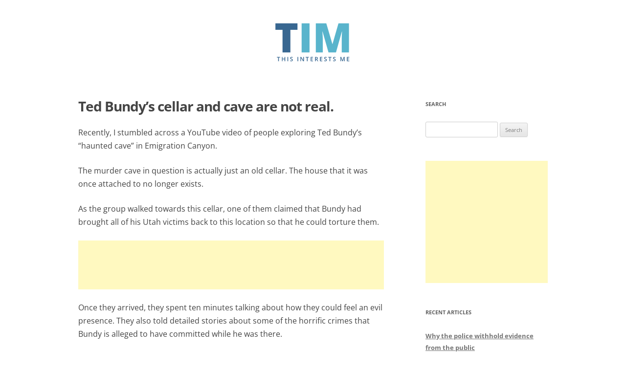

--- FILE ---
content_type: text/html; charset=UTF-8
request_url: https://thisinterestsme.com/ted-bundy-cave/
body_size: 9507
content:
<!DOCTYPE html>
<html lang="en-US">
<head><style>img.lazy{min-height:1px}</style><link href="https://thisinterestsme.com/wp-content/plugins/w3-total-cache/pub/js/lazyload.min.js?x57793" as="script">
<meta charset="UTF-8" />
<meta name="viewport" content="width=device-width, initial-scale=1.0" />
<style id="aoatfcss" media="all">:root{--wp-admin-theme-color:#007cba;--wp-admin-theme-color-darker-10:#006ba1;--wp-admin-theme-color-darker-20:#005a87}a,article,aside,body,div,em,form,h1,h2,h3,header,hgroup,html,img,ins,label,li,nav,p,span,ul{margin:0;padding:0;border:0;font-size:101%;vertical-align:baseline}body{line-height:1.2}ul{list-style:none}h1,h2,h3{clear:both}html{overflow-y:scroll;font-size:100%;-webkit-text-size-adjust:100%;-ms-text-size-adjust:100%}article,aside,header,hgroup,nav{display:block}ins{background:#fff9c0;text-decoration:none}img{border:0;-ms-interpolation-mode:bicubic}.wrapper:after{clear:both}.wrapper:after,.wrapper:before{display:table;content:""}.widget-title{font-size:12px;font-size:1.4rem;line-height:2.181818182;font-weight:700;text-transform:uppercase;color:#636363}input{border:1px solid #ccc;border-radius:3px;font-family:inherit;padding:6px;padding:.428571429rem}input{line-height:normal}.menu-toggle,input[type=submit]{padding:6px 10px;padding:.428571429rem .714285714rem;font-size:12px;font-size:.785714286rem;line-height:1.428571429;font-weight:400;color:#FFF;background-color:#386790;border-radius:3px;box-shadow:0 1px 2px rgba(64,64,64,.1)}.entry-content img{max-width:100%}img[class*=align],img[class*=wp-image-]{height:auto}img.size-full{max-width:100%;height:auto}.entry-content img{border-radius:3px;box-shadow:0 1px 4px rgba(0,0,0,.2)}html{font-size:87.5%}body{font-size:14px;font-size:1rem;font-family:Helvetica,Arial,sans-serif;text-rendering:optimizeLegibility;color:#444}a{outline:0;color:#386790;font-weight:700}.assistive-text,.site .screen-reader-text{position:absolute!important;clip:rect(1px,1px,1px,1px)}.site{padding:0 24px;padding:0 1.714285714rem;background-color:#fff}.site-content{margin:24px 0 0;margin:1.714285714rem 0 0}.widget-area{margin:24px 0 0;margin:1.714285714rem 0 0}.site-header{padding:24px 0;padding:1.714285714rem 0}.site-header h1,.site-header h2{text-align:center}.site-header h1 a{color:#515151;display:inline-block;text-decoration:none}.site-header h1{font-size:24px;font-size:1.714285714rem;line-height:1.285714286;margin-bottom:14px;margin-bottom:1rem}.site-header h2{font-weight:400;font-size:13px;font-size:.928571429rem;line-height:1.846153846;color:#757575}.main-navigation{margin-top:24px;margin-top:1.714285714rem;text-align:center}.main-navigation li{margin-top:24px;margin-top:1.714285714rem;font-size:12px;font-size:.857142857rem;line-height:1.42857143}.main-navigation a{color:#5e5e5e}.main-navigation div.nav-menu>ul{display:none}.menu-toggle{display:inline-block}.widget-area .widget{-webkit-hyphens:auto;-moz-hyphens:auto;hyphens:auto;margin-bottom:48px;margin-bottom:3.428571429rem;word-wrap:break-word}.widget-area .widget h3{margin-bottom:24px;margin-bottom:1.714285714rem}.widget-area .widget .textwidget,.widget-area .widget li{font-size:13px;font-size:.928571429rem;line-height:1.846153846}.widget-area .widget a{color:#386790}.widget-area #s{width:53.66666666666%}.entry-header{margin-bottom:24px;margin-bottom:1.714285714rem}.entry-header .entry-title{font-size:20px;font-size:1.428571429rem;line-height:1.2;font-weight:400}.entry-meta a{color:#757575}.entry-content{line-height:1.714285714}.entry-content h2{margin:24px 0;margin:1.714285714rem 0;line-height:1.714285714}.entry-content h2{font-size:18px;font-size:1.485714286rem;line-height:1.6}.entry-content p{margin:0 0 24px;margin:0 0 1.714285714rem;line-height:1.714285714}.site-content article{border-bottom:4px double #ededed;margin-bottom:72px;margin-bottom:5.142857143rem;padding-bottom:24px;padding-bottom:1.714285714rem;word-wrap:break-word;-webkit-hyphens:none;-moz-hyphens:none;hyphens:none}.single-author .entry-meta .by-author{display:none}.widget_search label{display:block;font-size:13px;font-size:.928571429rem;line-height:1.846153846}@media screen and (min-width:600px){.site{margin:0 auto;max-width:960px;max-width:68.571428571rem;overflow:hidden}.site-content{float:left;width:65.104166667%}.widget-area{float:right;width:26.041666667%}.site-header h1,.site-header h2{text-align:left}.site-header h1{font-size:26px;font-size:1.857142857rem;line-height:1.846153846;margin-bottom:0}.main-navigation div.nav-menu>ul{border-bottom:1px solid #ededed;border-top:1px solid #ededed;display:inline-block!important;text-align:center;width:100%}.main-navigation ul{margin:0;text-indent:0}.main-navigation li,.main-navigation li a{display:inline-block;text-decoration:none}.main-navigation li a{border-bottom:0;color:#6a6a6a;line-height:3.692307692;text-transform:uppercase;white-space:nowrap}.main-navigation li{margin:0 40px 0 0;margin:0 2.857142857rem 0 0;position:relative}.menu-toggle{display:none}.entry-header .entry-title{font-size:22px;font-size:1.571428571rem}}ins{background:#fff;text-decoration:none}h1.entry-title{font-size:2em!important;font-weight:700!important;line-height:1.15em;letter-spacing:-1px}body.custom-background{background-color:#fff}.main-navigation div.nav-menu>ul,.main-navigation ul.nav-menu{display:none}@media screen and (min-width:600px){.main-navigation div.nav-menu>ul,.main-navigation ul.nav-menu{display:inline-block!important;text-align:center;border-bottom:1px solid #ededed;border-top:1px solid #ededed;width:100%}}.wp-caption{max-width:100%;padding:4px}@media only screen and (min-width:600px){.ad-slot-horizontal{height:110px}.ad-slot-rectangle{height:310px}.ad-slot-in-article{height:310px}}@media only screen and (max-width:559px){.ad-slot-horizontal{height:310px}.ad-slot-rectangle{height:310px}.ad-slot-in-article{height:310px}}pre{font-family:Consolas,"Andale Mono WT","Andale Mono","Lucida Console","Lucida Sans Typewriter","DejaVu Sans Mono","Bitstream Vera Sans Mono","Liberation Mono","Nimbus Mono L",Monaco,"Courier New",Courier,monospace;background:#f4f4f4;border:1px solid #ddd;color:#333 !important;page-break-inside:avoid;font-size:15px;line-height:1.6;margin-bottom:1.6em;max-width:100%;overflow:auto;padding:1em 1.5em;display:block;word-wrap:break-word}.comment-content p,.entry-content p,.entry-summary p,.mu_register p{margin:0 0 24px;margin:0 0 1.714285714rem;line-height:1.65;font-size: 1.1em;}.entry-header .entry-title a{text-decoration:none}footer.entry-meta{margin-top:24px;margin-top:1.714285714rem;font-size:13px;font-size:.928571429rem;line-height:1.846153846;color:#757575}.site-title{min-height:85px; text-align:center;padding-top:20px;}.wp-video{max-width:100%;height:auto}.mejs-offscreen{border:0;clip:rect(1px,1px,1px,1px);-webkit-clip-path:inset(50%);clip-path:inset(50%);height:1px;margin:-1px;overflow:hidden;padding:0;position:absolute;width:1px;word-wrap:normal}.mejs-container{clear:both;max-width:100%}.mejs-container,.mejs-container *{box-sizing:border-box}.mejs-container{background:#000;font-family:Helvetica,Arial,serif;position:relative;text-align:left;text-indent:0;vertical-align:top}.mejs-mediaelement{height:100%;width:100%;z-index:0}.wp-video-shortcode video,video.wp-video-shortcode{max-width:100%;display:inline-block}@media screen and (min-width:600px){.comment-content p,.entry-content p,.entry-summary p,.mu_register p{font-size:1.13em;line-height:1.6}.comment-content pre,.entry-content pre{font-size:1em}}.comment-content blockquote,.entry-content blockquote{margin:0;margin-bottom:24px;margin-bottom:1.714285714rem;padding:14px;padding:1.714285714rem;font-style:italic}</style><link rel="stylesheet" media="print" href="https://thisinterestsme.com/wp-content/cache/autoptimize/css/autoptimize_974227fdf8a44ad6c64b78e527fcf9c3.css?x57793" onload="this.onload=null;this.media='all';"><noscript id="aonoscrcss"><link media="all" href="https://thisinterestsme.com/wp-content/cache/autoptimize/css/autoptimize_974227fdf8a44ad6c64b78e527fcf9c3.css?x57793" rel="stylesheet"></noscript><title>Ted Bundy&#039;s cellar and cave are not real.</title>
<link rel="profile" href="https://gmpg.org/xfn/11" />
<link rel="pingback" href="https://thisinterestsme.com/xmlrpc.php">
<meta name='robots' content='index, follow, max-image-preview:large, max-snippet:-1, max-video-preview:-1' />

	<!-- This site is optimized with the Yoast SEO plugin v26.8 - https://yoast.com/product/yoast-seo-wordpress/ -->
	<meta name="description" content="Ted Bundy did not have a murder cellar or a secret cave in Utah. These are baseless urban legends that have no basis in reality." />
	<link rel="canonical" href="https://thisinterestsme.com/ted-bundy-cave/" />
	<meta property="og:locale" content="en_US" />
	<meta property="og:type" content="article" />
	<meta property="og:title" content="Ted Bundy&#039;s cellar and cave are not real." />
	<meta property="og:description" content="Ted Bundy did not have a murder cellar or a secret cave in Utah. These are baseless urban legends that have no basis in reality." />
	<meta property="og:url" content="https://thisinterestsme.com/ted-bundy-cave/" />
	<meta property="og:site_name" content="This Interests Me" />
	<meta property="article:published_time" content="2022-04-05T13:00:13+00:00" />
	<meta property="article:modified_time" content="2025-09-16T20:14:08+00:00" />
	<meta property="og:image" content="https://thisinterestsme.com/wp-content/uploads/2022/04/bundy-house-utah.jpg" />
	<meta property="og:image:width" content="830" />
	<meta property="og:image:height" content="477" />
	<meta property="og:image:type" content="image/jpeg" />
	<meta name="author" content="ThisInterestsMe" />
	<meta name="twitter:card" content="summary_large_image" />
	<meta name="twitter:creator" content="@thisinterestsme" />
	<meta name="twitter:site" content="@thisinterestsme" />
	<meta name="twitter:label1" content="Written by" />
	<meta name="twitter:data1" content="ThisInterestsMe" />
	<meta name="twitter:label2" content="Est. reading time" />
	<meta name="twitter:data2" content="4 minutes" />
	<script type="application/ld+json" class="yoast-schema-graph">{"@context":"https://schema.org","@graph":[{"@type":"Article","@id":"https://thisinterestsme.com/ted-bundy-cave/#article","isPartOf":{"@id":"https://thisinterestsme.com/ted-bundy-cave/"},"author":{"name":"ThisInterestsMe","@id":"https://thisinterestsme.com/#/schema/person/ea352545b3b06d89783d08dedf8d26aa"},"headline":"Ted Bundy&#8217;s cellar and cave are not real.","datePublished":"2022-04-05T13:00:13+00:00","dateModified":"2025-09-16T20:14:08+00:00","mainEntityOfPage":{"@id":"https://thisinterestsme.com/ted-bundy-cave/"},"wordCount":706,"publisher":{"@id":"https://thisinterestsme.com/#organization"},"image":{"@id":"https://thisinterestsme.com/ted-bundy-cave/#primaryimage"},"thumbnailUrl":"https://thisinterestsme.com/wp-content/uploads/2022/04/bundy-house-utah.jpg","articleSection":["Serial Killers"],"inLanguage":"en-US"},{"@type":"WebPage","@id":"https://thisinterestsme.com/ted-bundy-cave/","url":"https://thisinterestsme.com/ted-bundy-cave/","name":"Ted Bundy's cellar and cave are not real.","isPartOf":{"@id":"https://thisinterestsme.com/#website"},"primaryImageOfPage":{"@id":"https://thisinterestsme.com/ted-bundy-cave/#primaryimage"},"image":{"@id":"https://thisinterestsme.com/ted-bundy-cave/#primaryimage"},"thumbnailUrl":"https://thisinterestsme.com/wp-content/uploads/2022/04/bundy-house-utah.jpg","datePublished":"2022-04-05T13:00:13+00:00","dateModified":"2025-09-16T20:14:08+00:00","description":"Ted Bundy did not have a murder cellar or a secret cave in Utah. These are baseless urban legends that have no basis in reality.","breadcrumb":{"@id":"https://thisinterestsme.com/ted-bundy-cave/#breadcrumb"},"inLanguage":"en-US","potentialAction":[{"@type":"ReadAction","target":["https://thisinterestsme.com/ted-bundy-cave/"]}]},{"@type":"ImageObject","inLanguage":"en-US","@id":"https://thisinterestsme.com/ted-bundy-cave/#primaryimage","url":"https://thisinterestsme.com/wp-content/uploads/2022/04/bundy-house-utah.jpg","contentUrl":"https://thisinterestsme.com/wp-content/uploads/2022/04/bundy-house-utah.jpg","width":830,"height":477,"caption":"He lived at 565 1st Avenue in Salt Lake City."},{"@type":"BreadcrumbList","@id":"https://thisinterestsme.com/ted-bundy-cave/#breadcrumb","itemListElement":[{"@type":"ListItem","position":1,"name":"Home","item":"https://thisinterestsme.com/"},{"@type":"ListItem","position":2,"name":"Serial Killers","item":"https://thisinterestsme.com/serial-killers/"},{"@type":"ListItem","position":3,"name":"Ted Bundy&#8217;s cellar and cave are not real."}]},{"@type":"WebSite","@id":"https://thisinterestsme.com/#website","url":"https://thisinterestsme.com/","name":"This Interests Me","description":"Pretty cool stuff for pretty cool people.","publisher":{"@id":"https://thisinterestsme.com/#organization"},"potentialAction":[{"@type":"SearchAction","target":{"@type":"EntryPoint","urlTemplate":"https://thisinterestsme.com/?s={search_term_string}"},"query-input":{"@type":"PropertyValueSpecification","valueRequired":true,"valueName":"search_term_string"}}],"inLanguage":"en-US"},{"@type":"Organization","@id":"https://thisinterestsme.com/#organization","name":"This Interests Me","url":"https://thisinterestsme.com/","logo":{"@type":"ImageObject","inLanguage":"en-US","@id":"https://thisinterestsme.com/#/schema/logo/image/","url":"https://thisinterestsme.com/wp-content/uploads/2021/11/social-share-tim.png","contentUrl":"https://thisinterestsme.com/wp-content/uploads/2021/11/social-share-tim.png","width":1200,"height":630,"caption":"This Interests Me"},"image":{"@id":"https://thisinterestsme.com/#/schema/logo/image/"},"sameAs":["https://x.com/thisinterestsme"]},{"@type":"Person","@id":"https://thisinterestsme.com/#/schema/person/ea352545b3b06d89783d08dedf8d26aa","name":"ThisInterestsMe","image":{"@type":"ImageObject","inLanguage":"en-US","@id":"https://thisinterestsme.com/#/schema/person/image/","url":"https://secure.gravatar.com/avatar/3e9d8a82c86639159cf72c062099298295523ecad4356b38ecfbb639699740db?s=96&d=identicon&r=g","contentUrl":"https://secure.gravatar.com/avatar/3e9d8a82c86639159cf72c062099298295523ecad4356b38ecfbb639699740db?s=96&d=identicon&r=g","caption":"ThisInterestsMe"}}]}</script>
	<!-- / Yoast SEO plugin. -->


<link rel="alternate" type="application/rss+xml" title="This Interests Me &raquo; Feed" href="https://thisinterestsme.com/feed/" />
<link rel="alternate" type="application/rss+xml" title="This Interests Me &raquo; Comments Feed" href="https://thisinterestsme.com/comments/feed/" />
<link rel="alternate" title="oEmbed (JSON)" type="application/json+oembed" href="https://thisinterestsme.com/wp-json/oembed/1.0/embed?url=https%3A%2F%2Fthisinterestsme.com%2Fted-bundy-cave%2F" />
<link rel="alternate" title="oEmbed (XML)" type="text/xml+oembed" href="https://thisinterestsme.com/wp-json/oembed/1.0/embed?url=https%3A%2F%2Fthisinterestsme.com%2Fted-bundy-cave%2F&#038;format=xml" />







<link rel="https://api.w.org/" href="https://thisinterestsme.com/wp-json/" /><link rel="alternate" title="JSON" type="application/json" href="https://thisinterestsme.com/wp-json/wp/v2/posts/12874" /><link rel="EditURI" type="application/rsd+xml" title="RSD" href="https://thisinterestsme.com/xmlrpc.php?rsd" />
<meta name="generator" content="WordPress 6.9" />
<link rel='shortlink' href='https://thisinterestsme.com/?p=12874' />

		<link rel="apple-touch-icon" sizes="57x57" href="/apple-icon-57x57.png">
	<link rel="apple-touch-icon" sizes="60x60" href="/apple-icon-60x60.png">
	<link rel="apple-touch-icon" sizes="72x72" href="/apple-icon-72x72.png">
	<link rel="apple-touch-icon" sizes="76x76" href="/apple-icon-76x76.png">
	<link rel="apple-touch-icon" sizes="114x114" href="/apple-icon-114x114.png">
	<link rel="apple-touch-icon" sizes="120x120" href="/apple-icon-120x120.png">
	<link rel="apple-touch-icon" sizes="144x144" href="/apple-icon-144x144.png">
	<link rel="apple-touch-icon" sizes="152x152" href="/apple-icon-152x152.png">
	<link rel="apple-touch-icon" sizes="180x180" href="/apple-icon-180x180.png">
	<link rel="icon" type="image/png" sizes="192x192"  href="/android-icon-192x192.png">
	<link rel="icon" type="image/png" sizes="32x32" href="/favicon-32x32.png">
	<link rel="icon" type="image/png" sizes="96x96" href="/favicon-96x96.png">
	<link rel="icon" type="image/png" sizes="16x16" href="/favicon-16x16.png">
	<link rel="manifest" href="/manifest.json">
	<meta name="msapplication-TileColor" content="#ffffff">
	<meta name="msapplication-TileImage" content="/ms-icon-144x144.png">
	<meta name="theme-color" content="#ffffff">
	<meta property="fb:app_id" content="530468520399596" />
	<link rel="preconnect" href="https://www.google-analytics.com">
	<link rel="preconnect" href="https://googleads.g.doubleclick.net">
	<link ref="dns-prefetch" href="https://ad.doubleclick.net">
	<link ref="dns-prefetch" href="https://tpc.googlesyndication.com">
	<link ref="dns-prefetch" href="https://lh3.googleusercontent.com">
	<link ref="dns-prefetch" href="https://csi.gstatic.com">
	<link ref="dns-prefetch" href="https://www.gstatic.com">
	<link ref="dns-prefetch" href="https://www.google.com">
</head>

<body class="wp-singular post-template-default single single-post postid-12874 single-format-standard custom-background wp-embed-responsive wp-theme-twentytwelve custom-background-white custom-font-enabled single-author">
<div id="page" class="hfeed site">
	<a class="screen-reader-text skip-link" href="#content">Skip to content</a>
	<header id="masthead" class="site-header">
		<hgroup>
			<div class="site-title">
				<a href="https://thisinterestsme.com/" title="This Interests Me" rel="home">
										<img class="lazy" src="data:image/svg+xml,%3Csvg%20xmlns='http://www.w3.org/2000/svg'%20viewBox='0%200%20161%2083'%3E%3C/svg%3E" data-src="https://thisinterestsme.com/t-logo.svg" alt="This Interests Me" width="161" height="83">
				</a>
			</div>
		</hgroup>

		<nav id="site-navigation" class="main-navigation">
			<button class="menu-toggle">Menu</button>
					</nav><!-- #site-navigation -->

			</header><!-- #masthead -->

	<div id="main" class="wrapper">

	<div id="primary" class="site-content">
		<div id="content" role="main">

			
				
	<article id="post-12874" class="post-12874 post type-post status-publish format-standard hentry category-serial-killers">
				<header class="entry-header">
			
						<h1 class="entry-title">Ted Bundy&#8217;s cellar and cave are not real.</h1>
								</header><!-- .entry-header -->

				<div class="entry-content">
			<p>Recently, I stumbled across a YouTube video of people exploring Ted Bundy&#8217;s &#8220;haunted cave&#8221; in Emigration Canyon.</p>
<p style="text-align: left;">The murder cave in question is actually just an old cellar. The house that it was once attached to no longer exists.</p>
<p>As the group walked towards this cellar, one of them claimed that Bundy had brought all of his Utah victims back to this location so that he could torture them.</p>
<p><!-- small_across_time -->
										<ins class="adsbygoogle"
											 style="display:block"
											 data-ad-client="ca-pub-1900222133810370"
											 data-ad-slot="8020135619"
											 data-ad-format="horizontal"
											 data-full-width-responsive="true"></ins>
										<script>
										(adsbygoogle = window.adsbygoogle || []).push({});
										</script></p>
<p>Once they arrived, they spent ten minutes talking about how they could feel an evil presence. They also told detailed stories about some of the horrific crimes that Bundy is alleged to have committed while he was there.</p>
<p>The video in question had over one million views.</p>
<p>The comment section was awash with people claiming that they could hear strange sounds in the audio. One user chimed in to say that they could feel the victims&#8217; &#8220;pain&#8221; and &#8220;sadness&#8221;. Another confidently stated that Bundy&#8217;s soul is still haunting the area.</p>
<p>Although this sounds like an interesting story, there is just one small problem with it.</p>
<p>The cellar in question has absolutely no connection to Ted Bundy.</p>
<h2>Bundy&#8217;s cellar is a myth.</h2>
<p>The abandoned cellar that this group visited has no connection to Bundy.</p>
<p>Over the years, it seems as though people have confused a random &#8220;cave&#8221; in Emigration Canyon with the cellar that exists at Bundy&#8217;s former residence in Salt Lake City.</p>
<div id="attachment_12877" style="width: 840px" class="wp-caption alignnone"><img fetchpriority="high" decoding="async" aria-describedby="caption-attachment-12877" class="size-full wp-image-12877 lazy" src="data:image/svg+xml,%3Csvg%20xmlns='http://www.w3.org/2000/svg'%20viewBox='0%200%20830%20477'%3E%3C/svg%3E" data-src="https://thisinterestsme.com/wp-content/uploads/2022/04/bundy-house-utah.jpg" alt="565 1st Avenue" width="830" height="477" data-srcset="https://thisinterestsme.com/wp-content/uploads/2022/04/bundy-house-utah.jpg 830w, https://thisinterestsme.com/wp-content/uploads/2022/04/bundy-house-utah-300x172.jpg 300w, https://thisinterestsme.com/wp-content/uploads/2022/04/bundy-house-utah-768x441.jpg 768w, https://thisinterestsme.com/wp-content/uploads/2022/04/bundy-house-utah-624x359.jpg 624w" data-sizes="(max-width: 830px) 100vw, 830px" /><p id="caption-attachment-12877" class="wp-caption-text">He lived at 565 1st Avenue in Salt Lake City between 1974 and 1975.</p></div>
<p>The rooming house on 1st Avenue has a cellar that Bundy <em><strong>may</strong></em> have used to kill one or two of his victims.</p>
<p>For example, he <em><strong>claimed</strong></em> that he brought <a href="https://thisinterestsme.com/nancy-wilcox/">Nancy Wilcox</a> back to this room in October of 1974.</p>
<p>However, even this confession has question marks hanging over it.</p>
<p>Investigators, authors, and researchers are pretty skeptical about his claim, as he was known to be a habitual liar. Furthermore, bringing a victim back to a house that he shared with other people would have been an incredibly risky move on his part.</p>
<p><!-- small_across_time -->
										<ins class="adsbygoogle"
											 style="display:block"
											 data-ad-client="ca-pub-1900222133810370"
											 data-ad-slot="8020135619"
											 data-ad-format="horizontal"
											 data-full-width-responsive="true"></ins>
										<script>
										(adsbygoogle = window.adsbygoogle || []).push({});
										</script></p>
<p>Anyone who has studied Bundy&#8217;s case in detail will know that this story about him using a hidden cellar in Emigration Canyon is complete nonsense.</p>
<div id="attachment_12890" style="width: 764px" class="wp-caption alignnone"><img decoding="async" aria-describedby="caption-attachment-12890" class="wp-image-12890 size-full lazy" src="data:image/svg+xml,%3Csvg%20xmlns='http://www.w3.org/2000/svg'%20viewBox='0%200%20754%20410'%3E%3C/svg%3E" data-src="https://thisinterestsme.com/wp-content/uploads/2022/04/bundy-cellar-location.jpg" alt="bundy cellar" width="754" height="410" data-srcset="https://thisinterestsme.com/wp-content/uploads/2022/04/bundy-cellar-location.jpg 754w, https://thisinterestsme.com/wp-content/uploads/2022/04/bundy-cellar-location-300x163.jpg 300w, https://thisinterestsme.com/wp-content/uploads/2022/04/bundy-cellar-location-624x339.jpg 624w" data-sizes="(max-width: 754px) 100vw, 754px" /><p id="caption-attachment-12890" class="wp-caption-text">An urban legend claims that Bundy used this location by Donner Hill in Emigration Canyon. However, this is false. The coordinates for this location are: 40.75135, -111.80201</p></div>
<p>It is an urban legend that has no basis in reality.</p>
<p>To make a long story short.</p>
<ol>
<li>He never spoke about this cellar in any of his confessions.</li>
<li>There is no mention of this location in any of the police files.</li>
<li>The detectives who investigated his crimes never mentioned such a place.</li>
<li>Nor did the authors who personally knew him and wrote about him.</li>
<li>This story does not square up with any of the facts that we know about his crimes in Utah.</li>
</ol>
<p>Bundy was quick to incapacitate his victims by striking them over the head with a crowbar or a tire iron. He then drove to the closest concealed spot he could find so that he could rape and murder them.</p>
<p>In other words, his crimes weren&#8217;t <em><strong>that</strong> </em>elaborate. He didn&#8217;t have a secret kill site in Utah.</p>
<p>He was far too impulsive to engage in that kind of behavior. We also have no evidence of him torturing any of his victims.</p>
<p>All in all, there is absolutely no evidence that he used such a place.</p>
<h2>He didn&#8217;t have a cave either.</h2>
<p>Another popular myth is that Bundy had a cave in American Fork Canyon.</p>
<p>Although he did bring <a href="https://thisinterestsme.com/laura-ann-aime/">one victim</a> to American Fork Canyon, the creek bank where he dumped her remains is more than two miles away from the location of his supposed cave.</p>
<p>Furthermore, tire track evidence seems to indicate that he carried out the murder in a pullout area near the dump site.</p>
<p>There is absolutely no evidence to suggest that he ever used a cave or a mine shaft.</p>
<p>There is a very good reason why documentaries, films, and books never seem to reference these two locations.</p>
<p>It is because they are baseless urban legends and nothing more.</p>
<p>
										<!-- rect_tim -->
										<ins class="adsbygoogle"
     											style="display:block"
    											data-ad-client="ca-pub-1900222133810370"
     											data-ad-slot="3890987217"
     											data-ad-format="auto"
												data-full-width-responsive="true"></ins>
										<script>
										(adsbygoogle = window.adsbygoogle || []).push({});
										</script></p>
					</div><!-- .entry-content -->
		
		<footer class="entry-meta">
			This entry was posted in <a href="https://thisinterestsme.com/serial-killers/" rel="category tag">Serial Killers</a> on <a href="https://thisinterestsme.com/ted-bundy-cave/" title="1:00 pm" rel="bookmark"><time class="entry-date" datetime="2022-04-05T13:00:13+00:00">April 5, 2022</time></a><span class="by-author"> by <span class="author vcard"><a class="url fn n" href="https://thisinterestsme.com/author/waynewex/" title="View all posts by ThisInterestsMe" rel="author">ThisInterestsMe</a></span></span>.								</footer><!-- .entry-meta -->
	</article><!-- #post -->

				<nav class="nav-single">
					<h3 class="assistive-text">Post navigation</h3>
					<span class="nav-previous"><a href="https://thisinterestsme.com/crime-scene-staging/" rel="prev"><span class="meta-nav">&larr;</span> What is crime scene staging?</a></span>
					<span class="nav-next"><a href="https://thisinterestsme.com/janice-ott-denise-naslund/" rel="next">Janice Ott and Denise Naslund &#8211; Lake Sammamish abductions. <span class="meta-nav">&rarr;</span></a></span>
				</nav><!-- .nav-single -->

				
<div id="comments" class="comments-area">

	
	
	
</div><!-- #comments .comments-area -->

			
		</div><!-- #content -->
	</div><!-- #primary -->


			<div id="secondary" class="widget-area" role="complementary">
			<aside id="search-2" class="widget widget_search"><h3 class="widget-title">Search</h3><form role="search" method="get" id="searchform" class="searchform" action="https://thisinterestsme.com/">
				<div>
					<label class="screen-reader-text" for="s">Search for:</label>
					<input type="text" value="" name="s" id="s" />
					<input type="submit" id="searchsubmit" value="Search" />
				</div>
			</form></aside><aside id="custom_html-3" class="widget_text widget widget_custom_html"><div class="textwidget custom-html-widget"><div style="height:310px">
<!-- ThisInterestsMe - Sidebar -->
<ins class="adsbygoogle"
     style="display:block"
     data-ad-client="ca-pub-1900222133810370"
     data-ad-slot="8534322028"
     data-ad-format="rectangle"
     data-full-width-responsive="true"></ins>
<script>
     (adsbygoogle = window.adsbygoogle || []).push({});
</script>	
</div>
	</div></aside>
		<aside id="recent-posts-2" class="widget widget_recent_entries">
		<h3 class="widget-title">Recent Articles</h3>
		<ul>
											<li>
					<a href="https://thisinterestsme.com/police-withhold-evidence/">Why the police withhold evidence from the public</a>
									</li>
											<li>
					<a href="https://thisinterestsme.com/dr-peter-hackett/">Dr. Peter Hackett isn&#8217;t a good Gilgo Beach suspect</a>
									</li>
											<li>
					<a href="https://thisinterestsme.com/gilgo-case-burner-phones/">Gilgo Beach case: The burner phones.</a>
									</li>
											<li>
					<a href="https://thisinterestsme.com/louise-bundy/">Louise Bundy: Ted Bundy&#8217;s mother.</a>
									</li>
											<li>
					<a href="https://thisinterestsme.com/johnnie-culpepper-bundy/">Johnnie Culpepper Bundy: Ted Bundy&#8217;s stepfather.</a>
									</li>
											<li>
					<a href="https://thisinterestsme.com/shannan-gilbert/">Shannan Gilbert was not a Gilgo Beach serial killer victim</a>
									</li>
											<li>
					<a href="https://thisinterestsme.com/serial-killers-age/">What age do serial killers start at?</a>
									</li>
											<li>
					<a href="https://thisinterestsme.com/janice-ott-denise-naslund/">Janice Ott and Denise Naslund &#8211; Lake Sammamish abductions.</a>
									</li>
					</ul>

		</aside><aside id="categories-2" class="widget widget_categories"><h3 class="widget-title">Categories</h3>
			<ul>
					<li class="cat-item cat-item-58"><a href="https://thisinterestsme.com/serial-killers/">Serial Killers</a>
</li>
	<li class="cat-item cat-item-1"><a href="https://thisinterestsme.com/uncategorized/">Uncategorized</a>
</li>
			</ul>

			</aside><aside id="custom_html-5" class="widget_text widget widget_custom_html"><div class="textwidget custom-html-widget"><p>
	<a href="https://thisinterestsme.com/privacy-policy/">Privacy Policy</a>
</p>
<!-- Default Statcounter code for Thisinterestsme.com
http://thisinterestsme.com/ -->
<script type="text/javascript">
var sc_project=9462905; 
var sc_invisible=1; 
var sc_security="1caea7ec"; 
</script>
<!-- End of Statcounter Code -->

<script defer src="https://pagead2.googlesyndication.com/pagead/js/adsbygoogle.js"></script>
<script>
  (adsbygoogle = window.adsbygoogle || []).push({
    google_ad_client: "ca-pub-1900222133810370",
    enable_page_level_ads: true,
	overlays: {bottom: true}
  });
  let statcounterScript = document.createElement('script');
statcounterScript.src = 'https://www.statcounter.com/counter/counter.js';
document.getElementsByTagName('body')[0].appendChild(statcounterScript);
</script>
<!-- Google tag (gtag.js) -->
<script async src="https://www.googletagmanager.com/gtag/js?id=G-VKDFM6XM28"></script>
<script>
  window.dataLayer = window.dataLayer || [];
  function gtag(){dataLayer.push(arguments);}
  gtag('js', new Date());

  gtag('config', 'G-VKDFM6XM28');
</script></div></aside>		</div><!-- #secondary -->
		</div><!-- #main .wrapper -->
	<footer id="colophon" role="contentinfo">
		<div class="site-info">
								</div><!-- .site-info -->
	</footer><!-- #colophon -->
</div><!-- #page -->

<script type="speculationrules">
{"prefetch":[{"source":"document","where":{"and":[{"href_matches":"/*"},{"not":{"href_matches":["/wp-*.php","/wp-admin/*","/wp-content/uploads/*","/wp-content/*","/wp-content/plugins/*","/wp-content/themes/twentytwelve/*","/*\\?(.+)"]}},{"not":{"selector_matches":"a[rel~=\"nofollow\"]"}},{"not":{"selector_matches":".no-prefetch, .no-prefetch a"}}]},"eagerness":"conservative"}]}
</script>
<script type="text/javascript" src="https://thisinterestsme.com/wp-includes/js/jquery/jquery.min.js?x57793" id="jquery-core-js"></script>


<script defer src="https://thisinterestsme.com/wp-content/cache/autoptimize/js/autoptimize_6a1b3fd561ad0ed944650d219a49a5e3.js?x57793"></script><script>window.w3tc_lazyload=1,window.lazyLoadOptions={elements_selector:".lazy",callback_loaded:function(t){var e;try{e=new CustomEvent("w3tc_lazyload_loaded",{detail:{e:t}})}catch(a){(e=document.createEvent("CustomEvent")).initCustomEvent("w3tc_lazyload_loaded",!1,!1,{e:t})}window.dispatchEvent(e)}}</script><script async src="https://thisinterestsme.com/wp-content/plugins/w3-total-cache/pub/js/lazyload.min.js?x57793"></script></body>
</html>

<!--
Performance optimized by W3 Total Cache. Learn more: https://www.boldgrid.com/w3-total-cache/?utm_source=w3tc&utm_medium=footer_comment&utm_campaign=free_plugin

Object Caching 25/44 objects using Memcached
Page Caching using Disk: Enhanced 
Lazy Loading
Database Caching 3/32 queries in 0.020 seconds using Memcached

Served from: thisinterestsme.com @ 2026-01-24 02:29:32 by W3 Total Cache
-->

--- FILE ---
content_type: text/html; charset=utf-8
request_url: https://www.google.com/recaptcha/api2/aframe
body_size: 264
content:
<!DOCTYPE HTML><html><head><meta http-equiv="content-type" content="text/html; charset=UTF-8"></head><body><script nonce="Waa6G31D23mme2xS3tL0ag">/** Anti-fraud and anti-abuse applications only. See google.com/recaptcha */ try{var clients={'sodar':'https://pagead2.googlesyndication.com/pagead/sodar?'};window.addEventListener("message",function(a){try{if(a.source===window.parent){var b=JSON.parse(a.data);var c=clients[b['id']];if(c){var d=document.createElement('img');d.src=c+b['params']+'&rc='+(localStorage.getItem("rc::a")?sessionStorage.getItem("rc::b"):"");window.document.body.appendChild(d);sessionStorage.setItem("rc::e",parseInt(sessionStorage.getItem("rc::e")||0)+1);localStorage.setItem("rc::h",'1769221774269');}}}catch(b){}});window.parent.postMessage("_grecaptcha_ready", "*");}catch(b){}</script></body></html>

--- FILE ---
content_type: image/svg+xml
request_url: https://thisinterestsme.com/t-logo.svg
body_size: 1084
content:
<svg xmlns="http://www.w3.org/2000/svg" width="482.953" height="249.773" overflow="visible" xml:space="preserve"><path fill="none" d="M0 0h482.953v198.346H0z"/><path fill="#386791" d="M101.296 189.998H53.078V50.874H9.484V11.499h135.297v39.375h-43.484v139.124z"/><path fill="#59B4CC" d="M170.242 189.998v-178.5h48.463v178.5h-48.463zm164.826 0-36.52-128.564h-1.098c1.707 21.896 2.563 38.908 2.563 51.035v77.529h-42.725v-178.5h64.217L358.75 138.23h.977l36.512-126.732h64.34v178.5h-44.313v-78.261c0-4.07.061-8.588.184-13.553.121-4.965.672-17.133 1.648-36.506h-1.1l-36.031 128.32h-45.899z"/><path fill="none" d="M3.409 216.818h476.136v32.955H3.409z"/><path fill="#386791" d="M30.555 244.178h-4.201v-22.094h-7.56v-3.594h19.32v3.594h-7.56v22.094zm38.851 0h-4.219v-11.594H53.343v11.594h-4.201V218.49h4.201v10.5h11.845v-10.5h4.219v25.688zm13.868 0V218.49h4.201v25.688h-4.201zm32.881-6.983c0 2.284-.826 4.076-2.477 5.376s-3.93 1.95-6.834 1.95-5.282-.453-7.132-1.357v-3.98c1.171.551 2.415.984 3.732 1.301s2.544.475 3.68.475c1.663 0 2.889-.314 3.68-.945.79-.629 1.186-1.476 1.186-2.537 0-.961-.363-1.774-1.089-2.442-.726-.667-2.225-1.458-4.497-2.372-2.342-.948-3.993-2.031-4.953-3.25-.96-1.218-1.44-2.682-1.44-4.393 0-2.143.761-3.83 2.284-5.06s3.566-1.845 6.131-1.845c2.459 0 4.907.537 7.343 1.613l-1.335 3.422c-2.283-.961-4.321-1.441-6.112-1.441-1.358 0-2.389.297-3.091.89-.703.593-1.054 1.376-1.054 2.351 0 .668.14 1.239.421 1.713.281.475.744.923 1.388 1.345.644.422 1.803.978 3.478 1.669 1.885.785 3.267 1.518 4.145 2.196.878.679 1.522 1.446 1.932 2.302.409.853.614 1.86.614 3.019zm28.526 6.983V218.49h4.201v25.688h-4.201zm39.477 0h-5.15l-12.633-20.469h-.141l.088 1.142c.164 2.179.246 4.17.246 5.974v13.354h-3.814V218.49h5.098l12.598 20.363h.105c-.023-.27-.07-1.25-.141-2.942s-.105-3.013-.105-3.962V218.49h3.85v25.688zm22.762 0h-4.201v-22.094h-7.56v-3.594h19.32v3.594h-7.56v22.094zm33.126 0h-14.539V218.49h14.539v3.563h-10.337v6.969h9.687v3.531h-9.687v8.063h10.337v3.562zm16.845-10.282v10.281h-4.201V218.49h7.257c3.314 0 5.769.62 7.362 1.859 1.592 1.24 2.389 3.111 2.389 5.615 0 3.193-1.662 5.468-4.988 6.824l7.256 11.389h-4.781l-6.148-10.281h-4.146zm0-3.468h2.916c1.955 0 3.371-.361 4.25-1.086.877-.725 1.316-1.799 1.316-3.225 0-1.447-.475-2.487-1.422-3.118-.949-.631-2.377-.946-4.285-.946h-2.775v8.375zm40.441 13.75h-14.539V218.49h14.539v3.563h-10.338v6.969h9.687v3.531h-9.687v8.063h10.338v3.562zm27.452-6.983c0 2.284-.825 4.076-2.478 5.376-1.65 1.3-3.93 1.95-6.834 1.95s-5.281-.453-7.132-1.357v-3.98c1.171.551 2.415.984 3.732 1.301s2.544.475 3.68.475c1.663 0 2.89-.314 3.68-.945.79-.629 1.186-1.476 1.186-2.537 0-.961-.363-1.774-1.089-2.442-.727-.667-2.225-1.458-4.496-2.372-2.342-.948-3.994-2.031-4.953-3.25-.961-1.218-1.44-2.682-1.44-4.393 0-2.143.761-3.83 2.284-5.06 1.521-1.229 3.565-1.845 6.131-1.845 2.459 0 4.906.537 7.343 1.613l-1.335 3.422c-2.283-.961-4.32-1.441-6.111-1.441-1.359 0-2.39.297-3.092.89-.703.593-1.054 1.376-1.054 2.351 0 .668.14 1.239.421 1.713.281.475.744.923 1.389 1.345.643.422 1.803.978 3.477 1.669 1.885.785 3.268 1.518 4.146 2.196s1.522 1.446 1.933 2.302c.407.853.612 1.86.612 3.019zm20.955 6.983h-4.201v-22.094h-7.56v-3.594h19.32v3.594h-7.56v22.094zm33.395-6.983c0 2.284-.825 4.076-2.478 5.376-1.65 1.3-3.93 1.95-6.834 1.95s-5.281-.453-7.132-1.357v-3.98c1.171.551 2.415.984 3.732 1.301s2.544.475 3.68.475c1.663 0 2.89-.314 3.68-.945.79-.629 1.186-1.476 1.186-2.537 0-.961-.363-1.774-1.089-2.442-.727-.667-2.225-1.458-4.496-2.372-2.342-.948-3.994-2.031-4.953-3.25-.961-1.218-1.44-2.682-1.44-4.393 0-2.143.761-3.83 2.284-5.06 1.521-1.229 3.565-1.845 6.131-1.845 2.459 0 4.906.537 7.343 1.613l-1.335 3.422c-2.283-.961-4.32-1.441-6.111-1.441-1.359 0-2.39.297-3.092.89-.703.593-1.054 1.376-1.054 2.351 0 .668.14 1.239.421 1.713.281.475.744.923 1.389 1.345.643.422 1.803.978 3.477 1.669 1.885.785 3.268 1.518 4.146 2.196s1.522 1.446 1.933 2.302c.407.853.612 1.86.612 3.019zm39.629 6.983-7.452-21.453h-.141c.199 3.187.299 6.174.299 8.961v12.492h-3.814V218.49h5.924l7.136 20.434h.105l7.347-20.434h5.941v25.688h-4.043v-12.703c0-1.276.031-2.939.096-4.99.064-2.049.121-3.291.168-3.725h-.141l-7.716 21.418h-3.709zm43.746 0h-14.538V218.49h14.538v3.563h-10.337v6.969h9.686v3.531h-9.686v8.063h10.337v3.562z"/></svg>